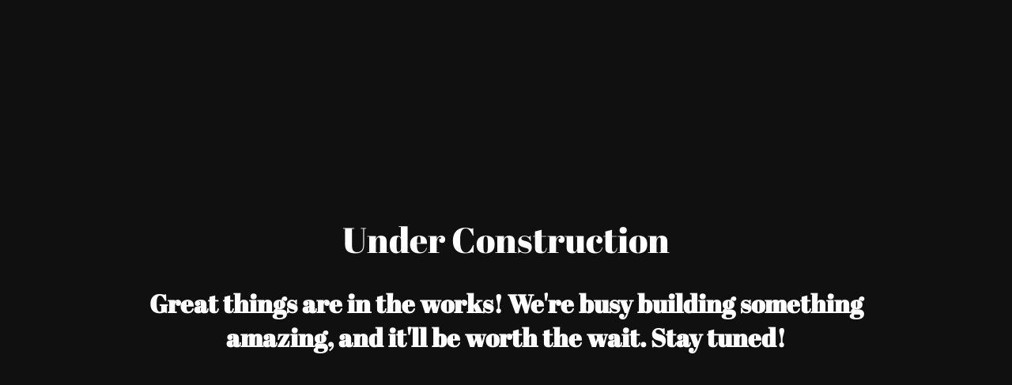

--- FILE ---
content_type: text/html; charset=UTF-8
request_url: http://www.derailingmydiagnosis.com/2015/09/23/seeing-stephanie-looking-in-the-mirror-after-cancer/
body_size: 1421
content:
<!DOCTYPE html>
<html lang="en">
<head>
	<meta charset="UTF-8" />
	<title>Under Construction</title>		<meta name="viewport" content="width=device-width, maximum-scale=1, initial-scale=1, minimum-scale=1">
	<meta name="description" content=""/>
	<meta http-equiv="X-UA-Compatible" content="" />
	<meta property="og:site_name" content=" - "/>
	<meta property="og:title" content="Under Construction"/>
	<meta property="og:type" content="Maintenance"/>
	<meta property="og:url" content="http://www.derailingmydiagnosis.com"/>
	<meta property="og:description" content="&nbsp;"/>
		<link rel="profile" href="http://gmpg.org/xfn/11" />
	<link rel="pingback" href="http://www.derailingmydiagnosis.com/xmlrpc.php" />
	<link rel='stylesheet' id='mtnc-style-css' href='http://www.derailingmydiagnosis.com/wp-content/plugins/maintenance/load/css/style.css?ver=1725540776' type='text/css' media='all' />
<link rel='stylesheet' id='mtnc-fonts-css' href='http://www.derailingmydiagnosis.com/wp-content/plugins/maintenance/load/css/fonts.css?ver=1725540776' type='text/css' media='all' />
<style type="text/css">body {background-color: #111111}.preloader {background-color: #111111}body {font-family: Abril Fatface; }.site-title, .preloader i, .login-form, .login-form a.lost-pass, .btn-open-login-form, .site-content, .user-content-wrapper, .user-content, footer, .maintenance a{color: #ffffff;} a.close-user-content, #mailchimp-box form input[type="submit"], .login-form input#submit.button  {border-color:#ffffff} input[type="submit"]:hover{background-color:#ffffff} input:-webkit-autofill, input:-webkit-autofill:focus{-webkit-text-fill-color:#ffffff} body &gt; .login-form-container{background-color:#111111}.btn-open-login-form{background-color:#111111}input:-webkit-autofill, input:-webkit-autofill:focus{-webkit-box-shadow:0 0 0 50px #111111 inset}input[type='submit']:hover{color:#111111} #custom-subscribe #submit-subscribe:before{background-color:#111111} </style>	
    
	<!--[if IE]>
	<style type="text/css">

	</style>
	<script type="text/javascript" src="http://www.derailingmydiagnosis.com/wp-content/plugins/maintenance/load/js/jquery.backstretch.min.js"></script>
	<![endif]-->
	<link rel="stylesheet" href="https://fonts.bunny.net/css?family=Abril%20Fatface:regular:regular"></head>

<body class="maintenance ">

<div class="main-container">
	<div class="preloader"><i class="fi-widget" aria-hidden="true"></i></div>	<div id="wrapper">
		<div class="center logotype">
			<header>
				<div class="logo-box istext" rel="home"><h1 class="site-title"></h1></div>			</header>
		</div>
		<div id="content" class="site-content">
			<div class="center">
                <h2 class="heading font-center" style="font-weight:normal;font-style:normal">Under Construction</h2><div class="description" style="font-weight:normal;font-style:normal"><p>&nbsp;</p>
<h1>Great things are in the works! We're busy building something amazing, and it'll be worth the wait. Stay tuned!</h1>
</div>			</div>
		</div>
	</div> <!-- end wrapper -->
	<footer>
		<div class="center">
					</div>
	</footer>
			</div>

<!--[if lte IE 10]>
<script type="text/javascript" src="http://www.derailingmydiagnosis.com/wp-includes/js/jquery/jquery.min.js?ver=6.6.4" id="jquery_ie-js"></script>
<![endif]-->
<!--[if !IE]><!--><script type="text/javascript" src="http://www.derailingmydiagnosis.com/wp-includes/js/jquery/jquery.min.js?ver=3.7.1" id="jquery-core-js"></script>
<script type="text/javascript" src="http://www.derailingmydiagnosis.com/wp-includes/js/jquery/jquery-migrate.min.js?ver=3.4.1" id="jquery-migrate-js"></script>
<!--<![endif]--><script type="text/javascript" id="_frontend-js-extra">
/* <![CDATA[ */
var mtnc_front_options = {"body_bg":"","gallery_array":[],"blur_intensity":"5","font_link":["Abril Fatface:regular:regular"]};
/* ]]> */
</script>
<script type="text/javascript" src="http://www.derailingmydiagnosis.com/wp-content/plugins/maintenance/load/js/jquery.frontend.js?ver=1725540776" id="_frontend-js"></script>

</body>
</html>